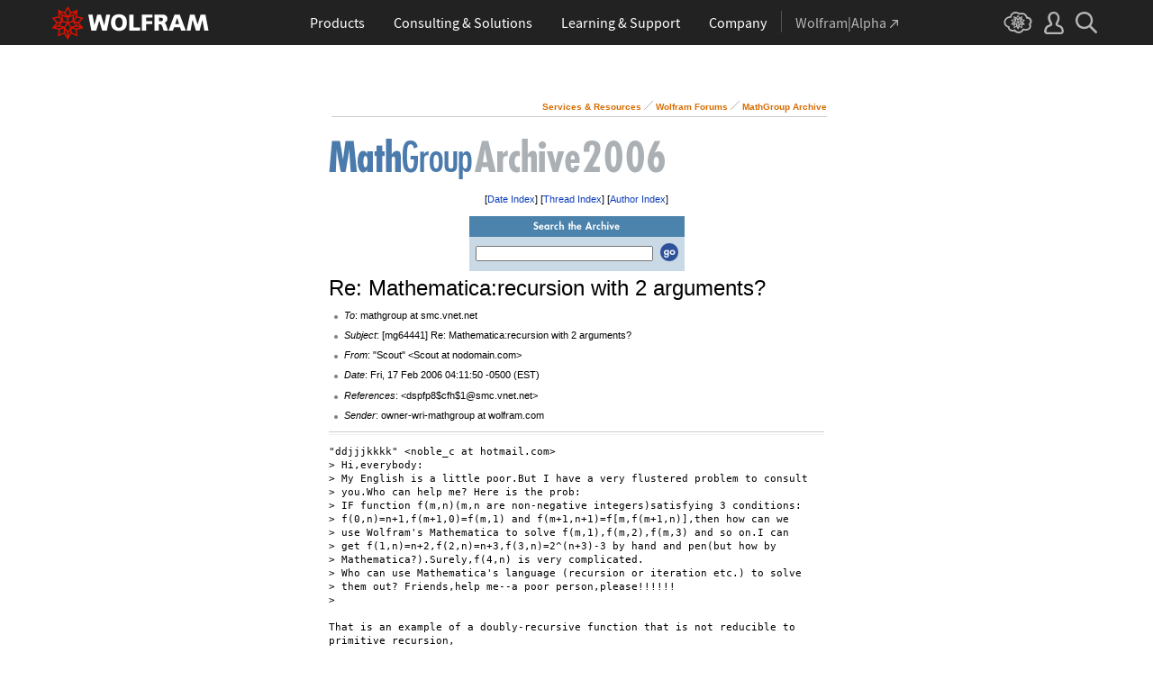

--- FILE ---
content_type: text/css
request_url: https://forums.wolfram.com/common/css/css2003/Main.css
body_size: 10210
content:
/*************/
/* 2008 mods */
/*************/
img { behavior: url(/common/includes/iepngfix.htc); }

    body { margin: 0px; padding: 0px; background: #ffffff; }
    /* specific backgrounds for different sub-pages */
    body.Feedback { background: #ffffff url('http://www.wolfram.com/products/mathematica/images/mathematica-background.jpg') no-repeat; }
    body.Webresources { background: #ffffff url('/images/_webresources_back.jpg') no-repeat 0px 12px; }
    body.AppPacks { background: #ffffff }
    /* specific backgrounds for media.w.c */
    body.Media { background: #ffffff url('http://media.wolfram.com/images/media_background.jpg') no-repeat; }
    /* specific backgrounds for register.w.c */
    body.Register { background: #ffffff url('http://register.wolfram.com/common/images2003/background.jpg') no-repeat; }

    /* to replace deprecated tags */
    .nobr { white-space: nowrap; }
    .center { text-align: center; }

    /* styles needed by webforms update */
    .required { color: #FF0000; }
    .formError { color: #BB0000; }

    /* inline colors that come up a lot */
    .blue { color: #0000FF; }
    .midBlue { color: #336699; }
    .paleBlue { color: #E0E0FF; }
    .midpaleBlue { color: #7679D9; }
    .midpaleBlueWS { color: #6699CC; }
    .darkBlue { color: #272769; }
    .navy { color: #000080; }
    .black { color: #000000; }
    .white { color: #FFFFFF; }
    .red { color: #CC0000; }
    .wineRed { color: #993366; }
    .brightred { color: #FF0000; }
    .darkGrey { color: #606060; }
    .grey, .greyMid { color: #888888; } /* keeping greyMid temporarily just in case */
    .lightGrey { color: #CCCCCC; }
    .lightestGrey { color: #F0F0F0; }
    .orange { color: #FF6900; }
    .paleOrange { color: #FF944D; }
    .brightOrange { color: #FFCC33; }
    .purple { color: #662299; }
    .green { color: #008000; }

	/* forms that need 0 margin */
	form#emailbox { margin: 0; }

/*******************/
/* merge w/ M6.css */
/*******************/
body, p, td, tr, blockquote, smaller { font: 11px/15px Verdana,Geneva,Arial,sans-serif; }


a, a:link { color:#0e3eb9; text-decoration: none; outline: none; }
a:visited { color:#6080c2; text-decoration: none; outline: none; }
a:active, a:link:hover, a:visited:hover { text-decoration: none; color: #d86c00}

a.sblink { color: #0e3eb9; font-size: 10px; font-weight: bold; line-height: 12px; text-decoration: none; }
a.sblink:visited { color: #0e3eb9; }
a.sblink:hover { color: #d86c00;	}

.sblinkutil, .sblinkutil2, a.sblinkutil  { text-decoration: none; font-size: 10px; color: #4F6ECD; line-height: 10px; }
	a.sblinkutil:visited { color: #4F6ECD; }
	a.sblinkutil:hover 	{ color: #d86c00; }

a.sblinksub { text-decoration: none; font-size: 10px; color: #0E23CC; font-weight: bold; }
	a.sblinksub:visited { color: #6080c2; }
	a.sblinksub:hover { color: #d86c00; }
a.othermenu	{text-decoration: none; font-size: 10px; color: #ffffff; font-weight: bold}
	a.othermenu:visited { color: #ffffff;}
	a.othermenu:hover { color: #ffaa00;}
a.traillink, a.traillink:visited, a.traillink:hover { font: 10px/12px Verdana,Geneva,Arial,sans-serif; text-decoration: none; color: #d86c00; font-weight: bold; }

a.mathlink, a.mathlink:link, a.mathlink:visited {color: #cc0000; }
a.mathlink:hover { color: #DE6B00; }

a.blacklink:link, a.blacklink:visited { color: #000000; }
a.blacklink:hover, a.blacklink:active { color: #d86c00; }

a.chevron, .chevron { color: #ff9600; margin-left:3px; }
.doubleChevron { color:#bb0000; }

.trailarrow { text-decoration: none; font-size: 10px; color: #999999; }


.b { font-weight: bold; }
.i { font-style: italic; }


.backgroundTop { background: url(/common/images/2-1.gif) repeat-x top; }
.backgroundGreyLineLeft	{ background: url(/common/images/1-2background.gif) repeat-y}
.greytablebackground { background: url(/common/images/gradient-background.gif) repeat-x bottom; }


h1, h2, h3, h4, .inlineH2, .inlineH3 { font-family: Helvetica,Verdana,Arial,sans-serif; }
h1, h2 { padding: 0; margin: 0 0 20px 0; font-size: 20px; font-weight: normal; color: #3054af; line-height: 110%; }
h3 { color: #333333; font-size: 14px; font-weight: bold; padding-bottom: 0px; margin-bottom: 12px; line-height: 125%; }
h4 { color: #000000; font-size: 12px; font-weight: bold; margin-bottom: -0.6em; padding-bottom: 1em; }
.inlineH2 { font-size: 18px; font-weight: normal; line-height: 22px; }
	a.inlineH2:visited { color: #0e3eb9; }
	a.inlineH2:active { color: #d86c00; }
.inlineH3 { font-size: 14px; font-weight: bold; width: 450px; }
	a.inlineH3:visited { color: #6080c2; }
	a.inlineH3:active { color: #d86c00; }


.newsbox { font-weight: bold; color: #ff6600; }
.newsboxText { line-height: 12px; margin-bottom: 5px; }
.newsheader { font-weight: bold; color: #5e63b4; margin-top: 5px; margin-bottom: 4px; }


.floatingFramedBox { float: right; border: 1px solid #cccccc; padding: 4px; margin: 0px 0px 4px 10px; }
.nonfloatingFramedBox { margin-left: auto; margin-right: auto; padding: 0; width: 80%; border: 1px solid #cccccc; text-align: left; }
	.nonfloatingFramedBox .yellowtablebackground { margin: 0px; padding-bottom: 5px; }
	.nonfloatingFramedBox .yellowtablebackground .linkedbulletlist2 { margin-left: 10px; }


ul{ list-style-type: none; padding: 0; margin: 0; line-height:145%; }
ul li {background: url(/common/images/li-bullet1.gif) no-repeat 0 .18em; padding-left: 1.5em; margin: .65em 0; padding-bottom: 0; }
ul.linkedbulletlist1 li{ list-style-type: none; padding: 0; margin: 0; background: url(/common/images/orange-link-button.gif) no-repeat 0 .3em; padding-left: 1.2em; margin: 1em 0; line-height: 12px; }
	.linkedbulletlist1 { list-style-type: none; padding: 0; margin: 0; }
ul.linkedbulletlist2 li { list-style-type: none; padding: 0; margin: 0; background: url(/common/images/bullet_orange.gif) no-repeat 0 .5em; padding-left: 1em; margin: 1em 0; }
	.linkedbulletlist2 { list-style-type: none; padding: 0; margin: 0; }
	.yellowtablebackground	{ background: #ffffff url(/common/images/gradient-background-yellow.gif) repeat-x bottom; }
/*	
ul.sidebarList { text-align: left; margin: 0; padding: 0 8px 0 19px; border-right: 1px solid #cccccc; line-height: 12px; }
	ul.sidebarList li.lnk_bullet1 { margin: 0; padding: 2px 0 3px 1.5em; background: url('/common/images2003/lnk_bullet1.gif') no-repeat 0 2px; }
	ul.sidebarList li.lnk_arrow { margin: 0; padding: 2px 0 3px 1.5em; background: url('/common/images2003/lnk_arrow.gif') no-repeat 0 2px; }
ul.sidebarSublist { text-align: left; margin: 0; padding: 0; line-height: 12px; }
	ul.sidebarSublist li.lnk_bullet2 { margin: 0; padding: 4px 0 1px 1.35em; background: url('/common/images2003/lnk_bullet2.gif') no-repeat -1px 4px; }
	ul.sidebarSublist li.lnk_arrow { margin: 0; padding: 4px 0 1px 1.35em; background: url('/common/images2003/lnk_arrow.gif') no-repeat -1px 4px; }

.sidebarSeparator img { vertical-align: middle; }
*/

.quote { font: 12px/18px Georgia, "Times New Roman", Times, serif; font-style: italic; }
.quote2 { font: 13px16pt Georgia, "Times New Roman", Times, serif; font-style: italic; color: #3366cc; }
.bigquote { font: 16px/22px Times New Roman,Times,serif; font-style: italic; font-weight: bold; color: #d77411; letter-spacing: .08em; text-indent: 30px; }
.smallquote { font: 10px/14px Georgia, "Times New Roman", Times,serif; color: #666666; }


.highlight1 { font-style: oblique; font-weight: bold; line-height: 160%; color: #666666; }
.highlight2	{ font-style: oblique; font-weight: bold; line-height: 160%; color: #5E63B4; }


tt { font: 12px "Courier New", Courier, mono; font-weight: normal}
.largett { font: 18px/30px Courier New; color: #3054af; font-weight: normal; }
.smalltt		{ font: 11px "Courier New", Courier, mono; }


.leaded	{ line-height: 18pt; }
.small-leaded { font-size: 10px; line-height: 13pt; }
.smalltext		{ font-size: 10px; }
.tightersmalltext       { font-size: 10px; line-height: 12px}
.tighter { line-height: 12px; margin-top:3px; }


.caption { font-size: 10px; line-height: 14pt; color: #ffffff; }
.copyright { font-size: 9px; color: #999999; }
.date { text-decoration: none; font-weight: bold; }
.exampletitles { font-weight: bold; color: #ff9900; word-spacing: .08em; }


td.menu			{ font-size: 10px; font-weight: bold; cursor: pointer; cursor: hand; padding: 2px 5px 2px 5px; }
th			{ font-weight: bold; }
hr { border: none; border-top: 1px solid #ccc; border-bottom: 1px solid #efefef; width: 100%; height: 2px; margin: 10px auto; text-align: left; }
input, button { font: 10px Verdana,Geneva,Arial,sans-serif; color: #4f4f4f; font-weight: normal; padding-left:4px; }
code { font: 11px Courier New; font-weight: normal; }


.runninghead		{ text-decoration: none; font-size: 12px; color: #ffffff; font-weight: bold; }
.sbsection		{ text-decoration: none; font-weight: bold; }
.tableheader { font-size: 10px; color: #3D3D3D; letter-spacing: 0.04em; }
.topheader_site { padding: 16px 0px 0px 10px; margin-bottom:7px; background: #FFFFFF url(/common/images2003/headerBACK_blue.jpg); no-repeat; }
.topheader_M6 { background: #FFFFFF url(/common/images2003/headerBACK_M6.jpg) no-repeat; }


.searchboxsub { margin: 0px; padding: 1px 0px 0px 3px; font: 9px/14px Geneva, Helvetica, Arial, sans-serif; color: #999999; height: 14px; width: 120px; border: none; }
.searchboxsub-on { margin: 0px; padding: 0px 0px 0px 3px; font: 11px/14px Geneva, Helvetica, Arial, sans-serif; color: #000000; height: 14px; width: 120px; border: none; }
.searchboxborder { border: 1px solid #ccc; background-color: #fff; margin-left: 8px; margin-top: 0px; padding: 0px; }


div.mlinks { margin-top:15px; margin-left: 0px; }
	.mlinks .label{ color:gray; font-size:9px; }
	.mlinks table.outertable { width: 745px; border-top: solid 2px #cc0000; padding: 0px; margin:0px; }
		.mlinks table.outertable td { font-size: 10px; line-height: 1.7em; white-space: nowrap; }
table.iprow  { padding: 1px; margin: 0px; border:1px solid #cccccc; background: #ffffec; }
/*
table#oldfooter * { vertical-align: middle; }
*/

div.appAlertIE { text-align: center; }
  div.appAlert { width: 300px; margin: 30px auto; border: 1px solid #CCC; }
    div.appAlert div { background: #fff; border: solid #c00; border-width: 3px 0 1px; padding: 5px 10px; text-align: center; font-weight: bold; }

input.error 		{background-color:	#FFCCCC;}
label.error 		{color:	#FF4444;padding-left:15px;}
